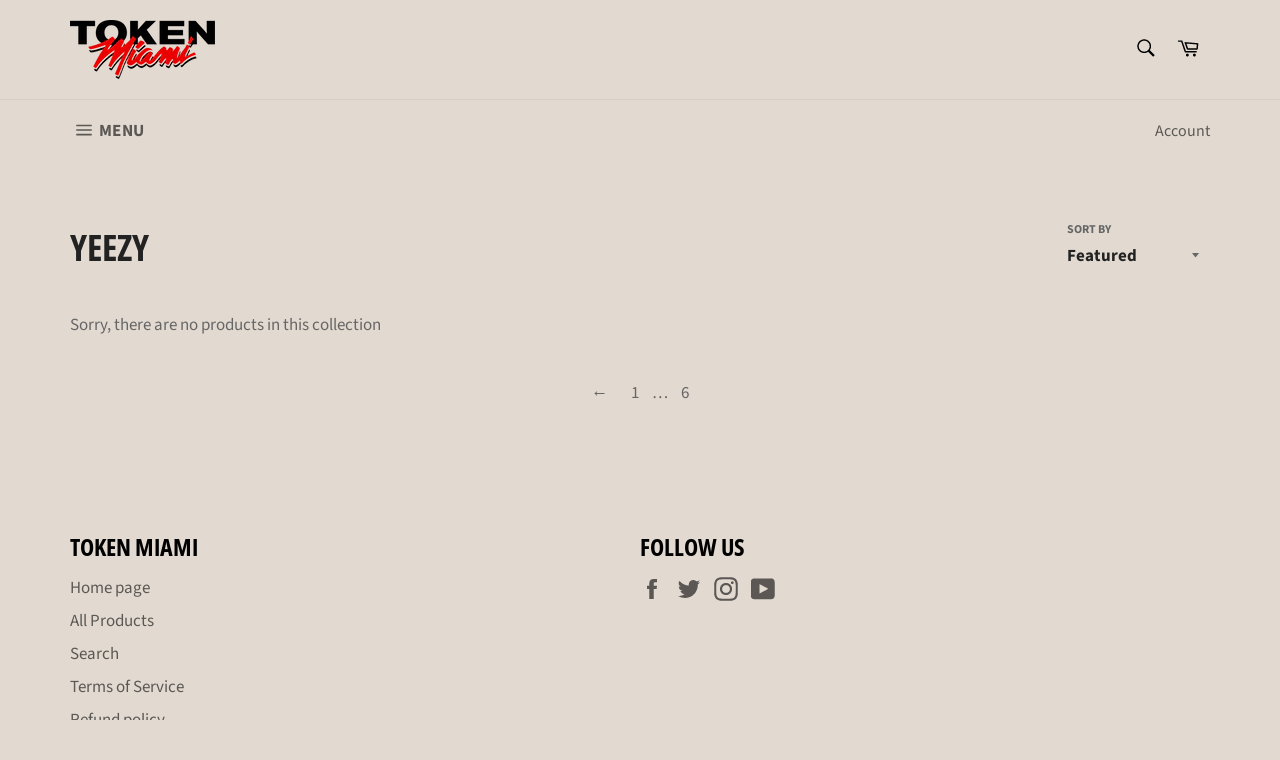

--- FILE ---
content_type: text/plain; charset=utf-8
request_url: https://d-ipv6.mmapiws.com/ant_squire
body_size: 161
content:
tokenmia.com;019bde06-cc7d-70d1-9bf8-f8949082c4de:bf9655c63d3b0f2eb5e2799487cbeb44ccfdabd3